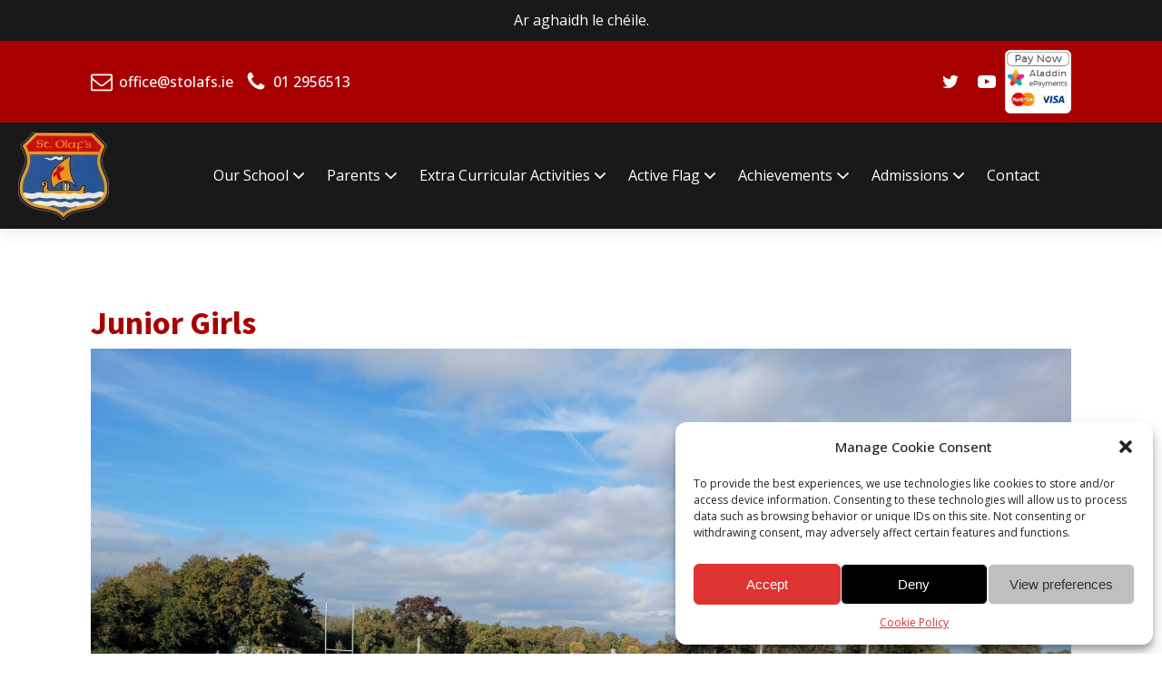

--- FILE ---
content_type: text/css
request_url: https://stolafs.ie/wp-content/uploads/oxygen/css/64.css?cache=1665122762&ver=6.9
body_size: 53
content:
#section-61-9 > .ct-section-inner-wrap{padding-bottom:0}#div_block-92-64{width:100%;flex-direction:row;display:flex;justify-content:center;text-align:justify}#div_block-73-64{text-align:left;flex-direction:row;display:flex;align-items:center;font-weight:700;margin-bottom:16px}#div_block-77-9{padding-top:0px;margin-bottom:20px}#div_block-101-64{padding-top:0px;margin-bottom:20px}#div_block-83-9{padding-top:0px}@media (max-width:1120px){#div_block-95-64{width:25%}}@media (max-width:1120px){#div_block-77-9{padding-top:0px;margin-bottom:20px}}@media (max-width:1120px){#div_block-96-64{width:25%}}@media (max-width:1120px){#div_block-101-64{margin-top:20px}}@media (max-width:1120px){#div_block-97-64{width:25%}}@media (max-width:1120px){#div_block-98-64{width:25%}}@media (max-width:991px){#new_columns-94-64> .ct-div-block{width:100% !important}}#new_columns-94-64{padding-bottom:0px;margin-bottom:0px;display:none}#text_block-89-64{color:#ffffff}@media (max-width:1120px){#text_block-89-64{color:#ffffff}}#link_text-108-64{margin-bottom:16px}#image-50-64{width:100px;margin-right:27px}#span-118-64{font-size:14px;font-weight:300}@media (max-width:1120px){#span-118-64{font-size:14px;font-weight:300}}

--- FILE ---
content_type: text/css
request_url: https://stolafs.ie/wp-content/uploads/oxygen/css/65.css?cache=1665122761&ver=6.9
body_size: 127
content:
#section-129-9 > .ct-section-inner-wrap{display:flex;flex-direction:row}#section-129-9{text-align:left}@media (max-width:1120px){#section-129-9 > .ct-section-inner-wrap{display:flex;flex-direction:column;align-items:center}}@media (max-width:991px){#section-129-9 > .ct-section-inner-wrap{display:flex;flex-direction:column;align-items:center}}@media (max-width:767px){#section-129-9 > .ct-section-inner-wrap{display:flex;flex-direction:column;align-items:center}}#div_block-147-9{text-align:left;flex-direction:row;display:flex;padding-bottom:18px}#div_block-139-9{flex-direction:row;display:flex}#div_block-143-9{flex-direction:row;display:flex}#div_block-17-65{flex-direction:row;display:flex}#div_block-163-9{flex-direction:row;display:flex;justify-content:space-between;text-align:justify;width:100%}@media (max-width:1120px){#div_block-131-9{margin-top:86px}}@media (max-width:991px){#div_block-131-9{margin-top:69px}}@media (max-width:767px){#div_block-131-9{display:flex}}#text_block-134-9{font-size:21px;font-weight:700;color:#a80000}#text_block-135-9{font-size:16px;margin-top:0px}#text_block-136-9{margin-top:0px}#text_block-19-65{margin-top:0px}#link_button-137-9{background-color:#a80000;border:1px solid #a80000;padding:9px 14.4px}#link_button-138-9{background-color:transparent;border:1px solid #a80000;color:#a80000;padding:8px 13.4px}#image-132-9{height:200px}#fancy_icon-140-9{color:#a80000}#fancy_icon-140-9>svg{width:18px;height:18px}#fancy_icon-140-9{margin-right:15px;margin-top:5px}#fancy_icon-144-9{color:#a80000}#fancy_icon-144-9>svg{width:18px;height:18px}#fancy_icon-144-9{margin-right:15px;margin-top:5px}#fancy_icon-18-65{color:#a80000}#fancy_icon-18-65>svg{width:18px;height:18px}#fancy_icon-18-65{margin-right:15px;margin-top:5px}#code_block-130-9{width:60%;margin-right:50px}@media (max-width:767px){#code_block-130-9{width:90%;margin-bottom:50px;margin-right:0px}}

--- FILE ---
content_type: text/css
request_url: https://stolafs.ie/wp-content/uploads/oxygen/css/63.css?cache=1665122762&ver=6.9
body_size: 1543
content:
#div_block-63-63{display:flex}@media (max-width:767px){#div_block-63-63{flex-direction:column;display:flex;align-items:flex-start;text-align:left}}#text_block-81-63{color:#f9f9f9}#text_block-66-63{color:#f9f9f9}#text_block-69-63{color:#f9f9f9}#link-27-9{padding-top:10px;padding-bottom:10px}@media (max-width:767px){#link-64-63{margin-bottom:7px}}#image-83-63{height:70px}#image-60-63{width:100px}#fancy_icon-76-63{color:#f9f9f9}#fancy_icon-80-63{color:#ffffff}#_header-4-9.oxy-sticky-header-active{animation-duration:0.6s}@media (min-width:992px){#_header-4-9.oxy-header-wrapper.oxy-header.oxy-sticky-header.oxy-sticky-header-active{position:fixed;top:0;left:0;right:0;z-index:2147483640;box-shadow:0px 5px 20px -15px rgba(0,0,0,0.1);}#_header-4-9.oxy-header.oxy-sticky-header-active .oxygen-hide-in-sticky{display:none}#_header-4-9.oxy-header.oxy-header .oxygen-show-in-sticky-only{display:none}}#_header_row-5-9 .oxy-nav-menu-open,#_header_row-5-9 .oxy-nav-menu:not(.oxy-nav-menu-open) .sub-menu{background-color:#191919}@media (max-width:991px){#_header_row-5-9{display:none}}.oxy-header.oxy-sticky-header-active > #_header_row-5-9.oxygen-show-in-sticky-only{display:block}#_header_row-5-9{padding-top:10px;padding-bottom:10px;background-color:#191919}#_header_row-61-63 .oxy-nav-menu-open,#_header_row-61-63 .oxy-nav-menu:not(.oxy-nav-menu-open) .sub-menu{background-color:#a80000}@media (max-width:991px){#_header_row-61-63{display:none}}.oxy-header.oxy-sticky-header-active > #_header_row-61-63.oxygen-show-in-sticky-only{display:block}#_header_row-61-63{padding-top:10px;padding-bottom:10px;background-color:#a80000}#_header_row-25-9 .oxy-nav-menu-open,#_header_row-25-9 .oxy-nav-menu:not(.oxy-nav-menu-open) .sub-menu{background-color:#191919}#_header_row-25-9.oxy-header-row .oxy-header-container{max-width:100%}.oxy-header.oxy-sticky-header-active > #_header_row-25-9.oxygen-show-in-sticky-only{display:block}#_header_row-25-9{background-color:#191919;position:relative;z-index:99999}.oxy-pro-menu-list{display:flex;padding:0;margin:0;align-items:center}.oxy-pro-menu .oxy-pro-menu-list .menu-item{list-style-type:none;display:flex;flex-direction:column;width:100%;transition-property:background-color,color,border-color}.oxy-pro-menu-list > .menu-item{white-space:nowrap}.oxy-pro-menu .oxy-pro-menu-list .menu-item a{text-decoration:none;border-style:solid;border-width:0;transition-timing-function:ease-in-out;transition-property:background-color,color,border-color;border-color:transparent}.oxy-pro-menu .oxy-pro-menu-list li.current-menu-item > a,.oxy-pro-menu .oxy-pro-menu-list li.menu-item:hover > a{border-color:currentColor}.oxy-pro-menu .menu-item,.oxy-pro-menu .sub-menu{position:relative}.oxy-pro-menu .menu-item .sub-menu{padding:0;flex-direction:column;white-space:nowrap;display:flex;visibility:hidden;position:absolute;z-index:9999999;top:100%;transition-property:opacity,transform,visibility}.oxy-pro-menu-off-canvas .sub-menu:before,.oxy-pro-menu-open .sub-menu:before{display:none}.oxy-pro-menu .menu-item .sub-menu.aos-animate,.oxy-pro-menu-init .menu-item .sub-menu[data-aos^=flip]{visibility:visible}.oxy-pro-menu-container:not(.oxy-pro-menu-init) .menu-item .sub-menu[data-aos^=flip]{transition-duration:0s}.oxy-pro-menu .sub-menu .sub-menu,.oxy-pro-menu.oxy-pro-menu-vertical .sub-menu{left:100%;top:0}.oxy-pro-menu .sub-menu.sub-menu-left{right:0;left:auto !important;margin-right:100%}.oxy-pro-menu-list > .menu-item > .sub-menu.sub-menu-left{margin-right:0}.oxy-pro-menu .sub-menu li.menu-item{flex-direction:column}.oxy-pro-menu-mobile-open-icon,.oxy-pro-menu-mobile-close-icon{display:none;cursor:pointer;align-items:center}.oxy-pro-menu-off-canvas .oxy-pro-menu-mobile-close-icon,.oxy-pro-menu-open .oxy-pro-menu-mobile-close-icon{display:inline-flex}.oxy-pro-menu-mobile-open-icon > svg,.oxy-pro-menu-mobile-close-icon > svg{fill:currentColor}.oxy-pro-menu-mobile-close-icon{position:absolute}.oxy-pro-menu.oxy-pro-menu-open .oxy-pro-menu-container{width:100%;position:fixed;top:0;right:0;left:0;bottom:0;display:flex;align-items:center;justify-content:center;overflow:auto;z-index:2147483642 !important;background-color:#fff}.oxy-pro-menu .oxy-pro-menu-container.oxy-pro-menu-container{transition-property:opacity,transform,visibility}.oxy-pro-menu .oxy-pro-menu-container.oxy-pro-menu-container[data-aos^=slide]{transition-property:transform}.oxy-pro-menu .oxy-pro-menu-container.oxy-pro-menu-off-canvas-container,.oxy-pro-menu .oxy-pro-menu-container.oxy-pro-menu-off-canvas-container[data-aos^=flip]{visibility:visible !important}.oxy-pro-menu .oxy-pro-menu-open-container .oxy-pro-menu-list,.oxy-pro-menu .oxy-pro-menu-off-canvas-container .oxy-pro-menu-list{align-items:center;justify-content:center;flex-direction:column}.oxy-pro-menu.oxy-pro-menu-open > .oxy-pro-menu-container{max-height:100vh;overflow:auto;width:100%}.oxy-pro-menu.oxy-pro-menu-off-canvas > .oxy-pro-menu-container{max-height:100vh;overflow:auto;z-index:1000}.oxy-pro-menu-container > div:first-child{margin:auto}.oxy-pro-menu-off-canvas-container{display:flex !important;position:fixed;width:auto;align-items:center;justify-content:center}.oxy-pro-menu-off-canvas-container a,.oxy-pro-menu-open-container a{word-break:break-word}.oxy-pro-menu.oxy-pro-menu-off-canvas .oxy-pro-menu-list{align-items:center;justify-content:center;flex-direction:column}.oxy-pro-menu.oxy-pro-menu-off-canvas .oxy-pro-menu-container .oxy-pro-menu-list .menu-item,.oxy-pro-menu.oxy-pro-menu-open .oxy-pro-menu-container .oxy-pro-menu-list .menu-item{flex-direction:column;width:100%;text-align:center}.oxy-pro-menu.oxy-pro-menu-off-canvas .sub-menu,.oxy-pro-menu.oxy-pro-menu-open .sub-menu{display:none;visibility:visible;opacity:1;position:static;align-items:center;justify-content:center;white-space:normal;width:100%}.oxy-pro-menu.oxy-pro-menu-off-canvas .menu-item,.oxy-pro-menu.oxy-pro-menu-open .menu-item{justify-content:center;min-height:32px}.oxy-pro-menu .menu-item.menu-item-has-children,.oxy-pro-menu .sub-menu .menu-item.menu-item-has-children{flex-direction:row;align-items:center}.oxy-pro-menu .menu-item > a{display:inline-flex;align-items:center;justify-content:center}.oxy-pro-menu.oxy-pro-menu-off-canvas .menu-item-has-children > a .oxy-pro-menu-dropdown-icon-click-area,.oxy-pro-menu.oxy-pro-menu-open .menu-item-has-children > a .oxy-pro-menu-dropdown-icon-click-area{min-width:32px;min-height:32px}.oxy-pro-menu .menu-item-has-children > a .oxy-pro-menu-dropdown-icon-click-area{display:flex;align-items:center;justify-content:center}.oxy-pro-menu .menu-item-has-children > a svg{width:1.4em;height:1.4em;fill:currentColor;transition-property:transform}.oxy-pro-menu.oxy-pro-menu-off-canvas .menu-item > a svg,.oxy-pro-menu.oxy-pro-menu-open .menu-item > a svg{width:1em;height:1em}.oxy-pro-menu-off-canvas .oxy-pro-menu-container:not(.oxy-pro-menu-dropdown-links-toggle) .oxy-pro-menu-dropdown-icon-click-area,.oxy-pro-menu-open .oxy-pro-menu-container:not(.oxy-pro-menu-dropdown-links-toggle) .oxy-pro-menu-dropdown-icon-click-area{display:none}.oxy-pro-menu-off-canvas .menu-item:not(.menu-item-has-children) .oxy-pro-menu-dropdown-icon-click-area,.oxy-pro-menu-open .menu-item:not(.menu-item-has-children) .oxy-pro-menu-dropdown-icon-click-area{min-height:32px;width:0px}.oxy-pro-menu.oxy-pro-menu-off-canvas .oxy-pro-menu-show-dropdown:not(.oxy-pro-menu-dropdown-links-toggle) .oxy-pro-menu-list .menu-item-has-children,.oxy-pro-menu.oxy-pro-menu-open .oxy-pro-menu-show-dropdown:not(.oxy-pro-menu-dropdown-links-toggle) .oxy-pro-menu-list .menu-item-has-children{padding-right:0px}.oxy-pro-menu-container .menu-item a{width:100%;text-align:center}.oxy-pro-menu-container:not(.oxy-pro-menu-open-container):not(.oxy-pro-menu-off-canvas-container) ul:not(.sub-menu) > li > .sub-menu{top:100%;left:0}.oxy-pro-menu-container:not(.oxy-pro-menu-open-container):not(.oxy-pro-menu-off-canvas-container) .sub-menu .sub-menu{top:0;left:100%}.oxy-pro-menu-container:not(.oxy-pro-menu-open-container):not(.oxy-pro-menu-off-canvas-container) a{-webkit-tap-highlight-color:transparent}.oxy-pro-menu-dropdown-links-toggle.oxy-pro-menu-open-container .menu-item-has-children ul,.oxy-pro-menu-dropdown-links-toggle.oxy-pro-menu-off-canvas-container .menu-item-has-children ul{border-radius:0px !important;width:100%}.oxy-pro-menu-dropdown-animating[data-aos*="down"]{pointer-events:none}.sub-menu .oxy-pro-menu-dropdown-animating[data-aos*="down"]{pointer-events:auto}.sub-menu .oxy-pro-menu-dropdown-animating[data-aos*="right"]{pointer-events:none}.sub-menu .oxy-pro-menu-dropdown-animating.sub-menu-left[data-aos*="left"]{pointer-events:none}.oxy-pro-menu-dropdown-animating-out{pointer-events:none}.oxy-pro-menu-list .menu-item a{border-color:transparent}.oxy-pro-menu-list .menu-item.current-menu-item a,.oxy-pro-menu-list .menu-item.menu-item.menu-item.menu-item a:hover{border-color:currentColor}#-pro-menu-82-63 .oxy-pro-menu-list .menu-item,#-pro-menu-82-63 .oxy-pro-menu-list .menu-item a{color:#ffffff}#-pro-menu-82-63 .oxy-pro-menu-list .menu-item a{padding-left:10px;padding-right:10px}#-pro-menu-82-63 .oxy-pro-menu-container:not(.oxy-pro-menu-open-container):not(.oxy-pro-menu-off-canvas-container) .sub-menu .menu-item a{background-color:#a80000;padding-top:15px;padding-left:15px;padding-right:15px;padding-bottom:15px}#-pro-menu-82-63 .oxy-pro-menu-container:not(.oxy-pro-menu-open-container):not(.oxy-pro-menu-off-canvas-container) .sub-menu .menu-item a:hover{background-color:#191919}#-pro-menu-82-63 .oxy-pro-menu-off-canvas-container,#-pro-menu-82-63 .oxy-pro-menu-open-container{background-color:#a80000}@media (max-width:991px){#-pro-menu-82-63 .oxy-pro-menu-mobile-open-icon{display:inline-flex}#-pro-menu-82-63.oxy-pro-menu-open .oxy-pro-menu-mobile-open-icon{display:none}#-pro-menu-82-63 .oxy-pro-menu-container{visibility:hidden;position:fixed}#-pro-menu-82-63.oxy-pro-menu-open .oxy-pro-menu-container{visibility:visible}}#-pro-menu-82-63 .oxy-pro-menu-open-container .oxy-pro-menu-list .menu-item-has-children .oxy-pro-menu-dropdown-icon-click-area,#-pro-menu-82-63 .oxy-pro-menu-off-canvas-container .oxy-pro-menu-list .menu-item-has-children .oxy-pro-menu-dropdown-icon-click-area{margin-right:-4px}#-pro-menu-82-63:hover{oxy-pro-menu-slug-oxypromenucontainernotoxypromenuopencontainernotoxypromenuoffcanvascontainersubmenumenuitemabackground-color:#191919}@media (max-width:991px){#-pro-menu-82-63 .oxy-pro-menu-mobile-open-icon svg{color:#ffffff}#-pro-menu-82-63 .oxy-pro-menu-mobile-open-icon{background-color:rgba(0,0,0,0);color:#ffffff}#-pro-menu-82-63 .oxy-pro-menu-mobile-close-icon{color:#ffffff}#-pro-menu-82-63 .oxy-pro-menu-mobile-close-icon svg{color:#ffffff}#-pro-menu-82-63 .oxy-pro-menu-container.oxy-pro-menu-off-canvas-container,#-pro-menu-82-63 .oxy-pro-menu-container.oxy-pro-menu-open-container{background-color:#a80000}#-pro-menu-82-63 .oxy-pro-menu-container.oxy-pro-menu-open-container .menu-item a,#-pro-menu-82-63 .oxy-pro-menu-container.oxy-pro-menu-off-canvas-container .menu-item a{padding-top:15px;padding-bottom:15px}#-pro-menu-82-63 .oxy-pro-menu-open-container .oxy-pro-menu-list .menu-item,#-pro-menu-82-63 .oxy-pro-menu-open-container .oxy-pro-menu-list .menu-item a,#-pro-menu-82-63 .oxy-pro-menu-off-canvas-container .oxy-pro-menu-list .menu-item,#-pro-menu-82-63 .oxy-pro-menu-off-canvas-container .oxy-pro-menu-list .menu-item a{color:#ffffff}#-pro-menu-82-63 .oxy-pro-menu-container.oxy-pro-menu-open-container .oxy-pro-menu-list .menu-item a,#-pro-menu-82-63 .oxy-pro-menu-container.oxy-pro-menu-off-canvas-container .oxy-pro-menu-list .menu-item a{text-align:center;justify-content:center}}

--- FILE ---
content_type: text/css
request_url: https://stolafs.ie/wp-content/uploads/oxygen/css/9.css?cache=1665122763&ver=6.9
body_size: -230
content:
#headline-167-9{color:#a80000}

--- FILE ---
content_type: text/css
request_url: https://stolafs.ie/wp-content/uploads/oxygen/css/161.css?cache=1665122759&ver=6.9
body_size: -236
content:
#image-3-161{width:100%}